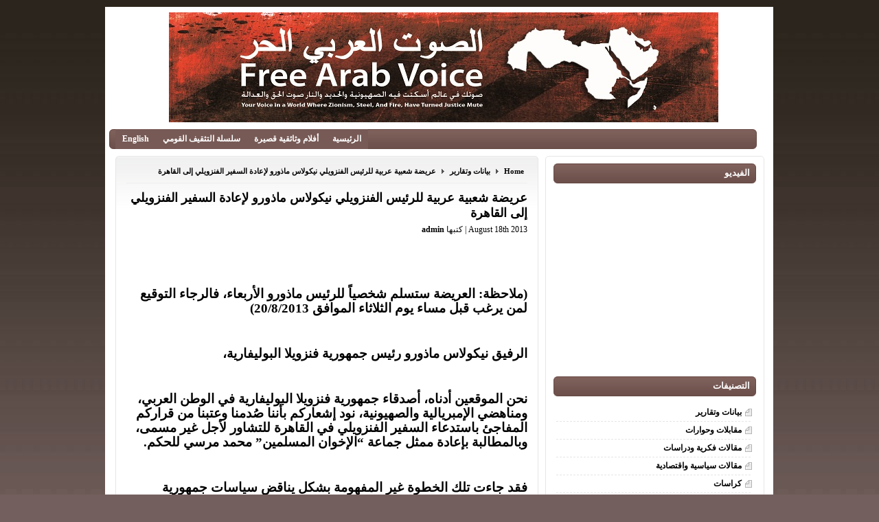

--- FILE ---
content_type: text/html; charset=UTF-8
request_url: https://www.freearabvoice.org/?p=2941
body_size: 9827
content:
<!DOCTYPE html PUBLIC "-//W3C//DTD XHTML 1.0 Transitional//EN" "http://www.w3.org/TR/xhtml1/DTD/xhtml1-transitional.dtd">
<html xmlns="http://www.w3.org/1999/xhtml">
<head>
<meta http-equiv="Content-Type" content="text/html; charset=utf-8" />
<title>
  عريضة شعبية عربية للرئيس الفنزويلي نيكولاس ماذورو لإعادة السفير الفنزويلي إلى القاهرة    - الصوت العربي الحر</title>
<link href="https://www.freearabvoice.org/wp-content/themes/iBizPressDarkMagazine/style.css" rel="stylesheet" type="text/css" />
<script type="text/javascript" src="https://www.freearabvoice.org/wp-content/themes/iBizPressDarkMagazine/lib/jquery-1.2.3.pack.js"></script>
<script type="text/javascript" src="https://www.freearabvoice.org/wp-content/themes/iBizPressDarkMagazine/lib/jquery.jcarousel.pack.js"></script>
<link rel="stylesheet" type="text/css" href="https://www.freearabvoice.org/wp-content/themes/iBizPressDarkMagazine/lib/jquery.jcarousel.css" />
<link rel="stylesheet" type="text/css" href="https://www.freearabvoice.org/wp-content/themes/iBizPressDarkMagazine/skins/tango/skin.css" />
<script type="text/javascript" src="https://www.freearabvoice.org/wp-content/themes/iBizPressDarkMagazine/lib/jcarousel.js"></script>

<link href="https://www.freearabvoice.org/wp-content/themes/iBizPressDarkMagazine/css/dropdown/dropdown.css" media="all" rel="stylesheet" type="text/css" />
<link href="https://www.freearabvoice.org/wp-content/themes/iBizPressDarkMagazine/css/dropdown/themes/default/default.ultimate.css" media="all" rel="stylesheet" type="text/css" />
<!--[if lt IE 7]>
#main_menu {
    
	float: left;
	
}
<script type="text/javascript" src="https://www.freearabvoice.org/wp-content/themes/iBizPressDarkMagazine/js/jquery/jquery.dropdown.js"></script>
<![endif]-->

<link rel="alternate" type="application/rss+xml" title="RSS 2.0" href="https://www.freearabvoice.org/?feed=rss2" />
<link rel="alternate" type="text/xml" title="RSS .92" href="https://www.freearabvoice.org/?feed=rss" />
<link rel="alternate" type="application/atom+xml" title="Atom 0.3" href="https://www.freearabvoice.org/?feed=atom" />
<link rel="pingback" href="https://www.freearabvoice.org/xmlrpc.php" />
<meta name="generator" content="WordPress 4.9.8" />
	<link rel='archives' title='January 2026' href='https://www.freearabvoice.org/?m=202601' />
	<link rel='archives' title='December 2025' href='https://www.freearabvoice.org/?m=202512' />
	<link rel='archives' title='November 2025' href='https://www.freearabvoice.org/?m=202511' />
	<link rel='archives' title='October 2025' href='https://www.freearabvoice.org/?m=202510' />
	<link rel='archives' title='August 2025' href='https://www.freearabvoice.org/?m=202508' />
	<link rel='archives' title='July 2025' href='https://www.freearabvoice.org/?m=202507' />
	<link rel='archives' title='June 2025' href='https://www.freearabvoice.org/?m=202506' />
	<link rel='archives' title='May 2025' href='https://www.freearabvoice.org/?m=202505' />
	<link rel='archives' title='April 2025' href='https://www.freearabvoice.org/?m=202504' />
	<link rel='archives' title='March 2025' href='https://www.freearabvoice.org/?m=202503' />
	<link rel='archives' title='January 2025' href='https://www.freearabvoice.org/?m=202501' />
	<link rel='archives' title='December 2024' href='https://www.freearabvoice.org/?m=202412' />
	<link rel='archives' title='November 2024' href='https://www.freearabvoice.org/?m=202411' />
	<link rel='archives' title='October 2024' href='https://www.freearabvoice.org/?m=202410' />
	<link rel='archives' title='September 2024' href='https://www.freearabvoice.org/?m=202409' />
	<link rel='archives' title='August 2024' href='https://www.freearabvoice.org/?m=202408' />
	<link rel='archives' title='July 2024' href='https://www.freearabvoice.org/?m=202407' />
	<link rel='archives' title='June 2024' href='https://www.freearabvoice.org/?m=202406' />
	<link rel='archives' title='May 2024' href='https://www.freearabvoice.org/?m=202405' />
	<link rel='archives' title='April 2024' href='https://www.freearabvoice.org/?m=202404' />
	<link rel='archives' title='March 2024' href='https://www.freearabvoice.org/?m=202403' />
	<link rel='archives' title='February 2024' href='https://www.freearabvoice.org/?m=202402' />
	<link rel='archives' title='January 2024' href='https://www.freearabvoice.org/?m=202401' />
	<link rel='archives' title='December 2023' href='https://www.freearabvoice.org/?m=202312' />
	<link rel='archives' title='November 2023' href='https://www.freearabvoice.org/?m=202311' />
	<link rel='archives' title='October 2023' href='https://www.freearabvoice.org/?m=202310' />
	<link rel='archives' title='September 2023' href='https://www.freearabvoice.org/?m=202309' />
	<link rel='archives' title='August 2023' href='https://www.freearabvoice.org/?m=202308' />
	<link rel='archives' title='July 2023' href='https://www.freearabvoice.org/?m=202307' />
	<link rel='archives' title='June 2023' href='https://www.freearabvoice.org/?m=202306' />
	<link rel='archives' title='May 2023' href='https://www.freearabvoice.org/?m=202305' />
	<link rel='archives' title='April 2023' href='https://www.freearabvoice.org/?m=202304' />
	<link rel='archives' title='March 2023' href='https://www.freearabvoice.org/?m=202303' />
	<link rel='archives' title='February 2023' href='https://www.freearabvoice.org/?m=202302' />
	<link rel='archives' title='January 2023' href='https://www.freearabvoice.org/?m=202301' />
	<link rel='archives' title='December 2022' href='https://www.freearabvoice.org/?m=202212' />
	<link rel='archives' title='November 2022' href='https://www.freearabvoice.org/?m=202211' />
	<link rel='archives' title='October 2022' href='https://www.freearabvoice.org/?m=202210' />
	<link rel='archives' title='September 2022' href='https://www.freearabvoice.org/?m=202209' />
	<link rel='archives' title='August 2022' href='https://www.freearabvoice.org/?m=202208' />
	<link rel='archives' title='July 2022' href='https://www.freearabvoice.org/?m=202207' />
	<link rel='archives' title='May 2022' href='https://www.freearabvoice.org/?m=202205' />
	<link rel='archives' title='March 2022' href='https://www.freearabvoice.org/?m=202203' />
	<link rel='archives' title='January 2022' href='https://www.freearabvoice.org/?m=202201' />
	<link rel='archives' title='October 2021' href='https://www.freearabvoice.org/?m=202110' />
	<link rel='archives' title='September 2021' href='https://www.freearabvoice.org/?m=202109' />
	<link rel='archives' title='August 2021' href='https://www.freearabvoice.org/?m=202108' />
	<link rel='archives' title='July 2021' href='https://www.freearabvoice.org/?m=202107' />
	<link rel='archives' title='June 2021' href='https://www.freearabvoice.org/?m=202106' />
	<link rel='archives' title='May 2021' href='https://www.freearabvoice.org/?m=202105' />
	<link rel='archives' title='April 2021' href='https://www.freearabvoice.org/?m=202104' />
	<link rel='archives' title='March 2021' href='https://www.freearabvoice.org/?m=202103' />
	<link rel='archives' title='February 2021' href='https://www.freearabvoice.org/?m=202102' />
	<link rel='archives' title='January 2021' href='https://www.freearabvoice.org/?m=202101' />
	<link rel='archives' title='December 2020' href='https://www.freearabvoice.org/?m=202012' />
	<link rel='archives' title='November 2020' href='https://www.freearabvoice.org/?m=202011' />
	<link rel='archives' title='October 2020' href='https://www.freearabvoice.org/?m=202010' />
	<link rel='archives' title='September 2020' href='https://www.freearabvoice.org/?m=202009' />
	<link rel='archives' title='August 2020' href='https://www.freearabvoice.org/?m=202008' />
	<link rel='archives' title='July 2020' href='https://www.freearabvoice.org/?m=202007' />
	<link rel='archives' title='June 2020' href='https://www.freearabvoice.org/?m=202006' />
	<link rel='archives' title='May 2020' href='https://www.freearabvoice.org/?m=202005' />
	<link rel='archives' title='April 2020' href='https://www.freearabvoice.org/?m=202004' />
	<link rel='archives' title='March 2020' href='https://www.freearabvoice.org/?m=202003' />
	<link rel='archives' title='February 2020' href='https://www.freearabvoice.org/?m=202002' />
	<link rel='archives' title='January 2020' href='https://www.freearabvoice.org/?m=202001' />
	<link rel='archives' title='November 2019' href='https://www.freearabvoice.org/?m=201911' />
	<link rel='archives' title='October 2019' href='https://www.freearabvoice.org/?m=201910' />
	<link rel='archives' title='September 2019' href='https://www.freearabvoice.org/?m=201909' />
	<link rel='archives' title='August 2019' href='https://www.freearabvoice.org/?m=201908' />
	<link rel='archives' title='July 2019' href='https://www.freearabvoice.org/?m=201907' />
	<link rel='archives' title='June 2019' href='https://www.freearabvoice.org/?m=201906' />
	<link rel='archives' title='May 2019' href='https://www.freearabvoice.org/?m=201905' />
	<link rel='archives' title='April 2019' href='https://www.freearabvoice.org/?m=201904' />
	<link rel='archives' title='March 2019' href='https://www.freearabvoice.org/?m=201903' />
	<link rel='archives' title='February 2019' href='https://www.freearabvoice.org/?m=201902' />
	<link rel='archives' title='January 2019' href='https://www.freearabvoice.org/?m=201901' />
	<link rel='archives' title='December 2018' href='https://www.freearabvoice.org/?m=201812' />
	<link rel='archives' title='November 2018' href='https://www.freearabvoice.org/?m=201811' />
	<link rel='archives' title='October 2018' href='https://www.freearabvoice.org/?m=201810' />
	<link rel='archives' title='September 2018' href='https://www.freearabvoice.org/?m=201809' />
	<link rel='archives' title='August 2018' href='https://www.freearabvoice.org/?m=201808' />
	<link rel='archives' title='July 2018' href='https://www.freearabvoice.org/?m=201807' />
	<link rel='archives' title='June 2018' href='https://www.freearabvoice.org/?m=201806' />
	<link rel='archives' title='May 2018' href='https://www.freearabvoice.org/?m=201805' />
	<link rel='archives' title='April 2018' href='https://www.freearabvoice.org/?m=201804' />
	<link rel='archives' title='March 2018' href='https://www.freearabvoice.org/?m=201803' />
	<link rel='archives' title='February 2018' href='https://www.freearabvoice.org/?m=201802' />
	<link rel='archives' title='January 2018' href='https://www.freearabvoice.org/?m=201801' />
	<link rel='archives' title='December 2017' href='https://www.freearabvoice.org/?m=201712' />
	<link rel='archives' title='November 2017' href='https://www.freearabvoice.org/?m=201711' />
	<link rel='archives' title='October 2017' href='https://www.freearabvoice.org/?m=201710' />
	<link rel='archives' title='September 2017' href='https://www.freearabvoice.org/?m=201709' />
	<link rel='archives' title='August 2017' href='https://www.freearabvoice.org/?m=201708' />
	<link rel='archives' title='July 2017' href='https://www.freearabvoice.org/?m=201707' />
	<link rel='archives' title='June 2017' href='https://www.freearabvoice.org/?m=201706' />
	<link rel='archives' title='May 2017' href='https://www.freearabvoice.org/?m=201705' />
	<link rel='archives' title='April 2017' href='https://www.freearabvoice.org/?m=201704' />
	<link rel='archives' title='March 2017' href='https://www.freearabvoice.org/?m=201703' />
	<link rel='archives' title='February 2017' href='https://www.freearabvoice.org/?m=201702' />
	<link rel='archives' title='January 2017' href='https://www.freearabvoice.org/?m=201701' />
	<link rel='archives' title='December 2016' href='https://www.freearabvoice.org/?m=201612' />
	<link rel='archives' title='November 2016' href='https://www.freearabvoice.org/?m=201611' />
	<link rel='archives' title='October 2016' href='https://www.freearabvoice.org/?m=201610' />
	<link rel='archives' title='September 2016' href='https://www.freearabvoice.org/?m=201609' />
	<link rel='archives' title='August 2016' href='https://www.freearabvoice.org/?m=201608' />
	<link rel='archives' title='July 2016' href='https://www.freearabvoice.org/?m=201607' />
	<link rel='archives' title='June 2016' href='https://www.freearabvoice.org/?m=201606' />
	<link rel='archives' title='May 2016' href='https://www.freearabvoice.org/?m=201605' />
	<link rel='archives' title='April 2016' href='https://www.freearabvoice.org/?m=201604' />
	<link rel='archives' title='March 2016' href='https://www.freearabvoice.org/?m=201603' />
	<link rel='archives' title='February 2016' href='https://www.freearabvoice.org/?m=201602' />
	<link rel='archives' title='January 2016' href='https://www.freearabvoice.org/?m=201601' />
	<link rel='archives' title='December 2015' href='https://www.freearabvoice.org/?m=201512' />
	<link rel='archives' title='November 2015' href='https://www.freearabvoice.org/?m=201511' />
	<link rel='archives' title='October 2015' href='https://www.freearabvoice.org/?m=201510' />
	<link rel='archives' title='September 2015' href='https://www.freearabvoice.org/?m=201509' />
	<link rel='archives' title='August 2015' href='https://www.freearabvoice.org/?m=201508' />
	<link rel='archives' title='July 2015' href='https://www.freearabvoice.org/?m=201507' />
	<link rel='archives' title='June 2015' href='https://www.freearabvoice.org/?m=201506' />
	<link rel='archives' title='May 2015' href='https://www.freearabvoice.org/?m=201505' />
	<link rel='archives' title='April 2015' href='https://www.freearabvoice.org/?m=201504' />
	<link rel='archives' title='March 2015' href='https://www.freearabvoice.org/?m=201503' />
	<link rel='archives' title='February 2015' href='https://www.freearabvoice.org/?m=201502' />
	<link rel='archives' title='January 2015' href='https://www.freearabvoice.org/?m=201501' />
	<link rel='archives' title='December 2014' href='https://www.freearabvoice.org/?m=201412' />
	<link rel='archives' title='November 2014' href='https://www.freearabvoice.org/?m=201411' />
	<link rel='archives' title='October 2014' href='https://www.freearabvoice.org/?m=201410' />
	<link rel='archives' title='September 2014' href='https://www.freearabvoice.org/?m=201409' />
	<link rel='archives' title='August 2014' href='https://www.freearabvoice.org/?m=201408' />
	<link rel='archives' title='July 2014' href='https://www.freearabvoice.org/?m=201407' />
	<link rel='archives' title='June 2014' href='https://www.freearabvoice.org/?m=201406' />
	<link rel='archives' title='May 2014' href='https://www.freearabvoice.org/?m=201405' />
	<link rel='archives' title='April 2014' href='https://www.freearabvoice.org/?m=201404' />
	<link rel='archives' title='March 2014' href='https://www.freearabvoice.org/?m=201403' />
	<link rel='archives' title='February 2014' href='https://www.freearabvoice.org/?m=201402' />
	<link rel='archives' title='January 2014' href='https://www.freearabvoice.org/?m=201401' />
	<link rel='archives' title='December 2013' href='https://www.freearabvoice.org/?m=201312' />
	<link rel='archives' title='November 2013' href='https://www.freearabvoice.org/?m=201311' />
	<link rel='archives' title='October 2013' href='https://www.freearabvoice.org/?m=201310' />
	<link rel='archives' title='September 2013' href='https://www.freearabvoice.org/?m=201309' />
	<link rel='archives' title='August 2013' href='https://www.freearabvoice.org/?m=201308' />
	<link rel='archives' title='July 2013' href='https://www.freearabvoice.org/?m=201307' />
	<link rel='archives' title='June 2013' href='https://www.freearabvoice.org/?m=201306' />
	<link rel='archives' title='May 2013' href='https://www.freearabvoice.org/?m=201305' />
	<link rel='archives' title='April 2013' href='https://www.freearabvoice.org/?m=201304' />
	<link rel='archives' title='March 2013' href='https://www.freearabvoice.org/?m=201303' />
	<link rel='archives' title='February 2013' href='https://www.freearabvoice.org/?m=201302' />
	<link rel='archives' title='January 2013' href='https://www.freearabvoice.org/?m=201301' />
	<link rel='archives' title='December 2012' href='https://www.freearabvoice.org/?m=201212' />
	<link rel='archives' title='November 2012' href='https://www.freearabvoice.org/?m=201211' />
	<link rel='archives' title='October 2012' href='https://www.freearabvoice.org/?m=201210' />
	<link rel='archives' title='September 2012' href='https://www.freearabvoice.org/?m=201209' />
	<link rel='archives' title='August 2012' href='https://www.freearabvoice.org/?m=201208' />
	<link rel='archives' title='July 2012' href='https://www.freearabvoice.org/?m=201207' />
	<link rel='archives' title='June 2012' href='https://www.freearabvoice.org/?m=201206' />
	<link rel='archives' title='May 2012' href='https://www.freearabvoice.org/?m=201205' />
	<link rel='archives' title='April 2012' href='https://www.freearabvoice.org/?m=201204' />
	<link rel='archives' title='March 2012' href='https://www.freearabvoice.org/?m=201203' />
	<link rel='archives' title='February 2012' href='https://www.freearabvoice.org/?m=201202' />
	<link rel='archives' title='January 2012' href='https://www.freearabvoice.org/?m=201201' />
	<link rel='archives' title='December 2011' href='https://www.freearabvoice.org/?m=201112' />
	<link rel='archives' title='November 2011' href='https://www.freearabvoice.org/?m=201111' />
	<link rel='archives' title='October 2011' href='https://www.freearabvoice.org/?m=201110' />
	<link rel='archives' title='September 2011' href='https://www.freearabvoice.org/?m=201109' />
	<link rel='archives' title='August 2011' href='https://www.freearabvoice.org/?m=201108' />
	<link rel='archives' title='July 2011' href='https://www.freearabvoice.org/?m=201107' />
	<link rel='archives' title='June 2011' href='https://www.freearabvoice.org/?m=201106' />
	<link rel='archives' title='May 2011' href='https://www.freearabvoice.org/?m=201105' />
	<link rel='archives' title='April 2011' href='https://www.freearabvoice.org/?m=201104' />
	<link rel='archives' title='March 2011' href='https://www.freearabvoice.org/?m=201103' />
	<link rel='archives' title='February 2011' href='https://www.freearabvoice.org/?m=201102' />
	<link rel='archives' title='January 2011' href='https://www.freearabvoice.org/?m=201101' />
	<link rel='archives' title='December 2010' href='https://www.freearabvoice.org/?m=201012' />
	<link rel='archives' title='November 2010' href='https://www.freearabvoice.org/?m=201011' />
	<link rel='archives' title='October 2010' href='https://www.freearabvoice.org/?m=201010' />
	<link rel='archives' title='September 2010' href='https://www.freearabvoice.org/?m=201009' />
	<link rel='archives' title='August 2010' href='https://www.freearabvoice.org/?m=201008' />
	<link rel='archives' title='July 2010' href='https://www.freearabvoice.org/?m=201007' />
	<link rel='archives' title='June 2010' href='https://www.freearabvoice.org/?m=201006' />
	<link rel='archives' title='May 2010' href='https://www.freearabvoice.org/?m=201005' />
	<link rel='archives' title='April 2010' href='https://www.freearabvoice.org/?m=201004' />
	<link rel='archives' title='March 2010' href='https://www.freearabvoice.org/?m=201003' />
	<link rel='archives' title='January 2010' href='https://www.freearabvoice.org/?m=201001' />
<link rel='dns-prefetch' href='//s.w.org' />
<link rel="alternate" type="application/rss+xml" title="الصوت العربي الحر &raquo; عريضة شعبية عربية للرئيس الفنزويلي نيكولاس ماذورو لإعادة السفير الفنزويلي إلى القاهرة Comments Feed" href="https://www.freearabvoice.org/?feed=rss2&#038;p=2941" />
		<script type="text/javascript">
			window._wpemojiSettings = {"baseUrl":"https:\/\/s.w.org\/images\/core\/emoji\/11\/72x72\/","ext":".png","svgUrl":"https:\/\/s.w.org\/images\/core\/emoji\/11\/svg\/","svgExt":".svg","source":{"concatemoji":"https:\/\/www.freearabvoice.org\/wp-includes\/js\/wp-emoji-release.min.js?ver=4.9.8"}};
			!function(a,b,c){function d(a,b){var c=String.fromCharCode;l.clearRect(0,0,k.width,k.height),l.fillText(c.apply(this,a),0,0);var d=k.toDataURL();l.clearRect(0,0,k.width,k.height),l.fillText(c.apply(this,b),0,0);var e=k.toDataURL();return d===e}function e(a){var b;if(!l||!l.fillText)return!1;switch(l.textBaseline="top",l.font="600 32px Arial",a){case"flag":return!(b=d([55356,56826,55356,56819],[55356,56826,8203,55356,56819]))&&(b=d([55356,57332,56128,56423,56128,56418,56128,56421,56128,56430,56128,56423,56128,56447],[55356,57332,8203,56128,56423,8203,56128,56418,8203,56128,56421,8203,56128,56430,8203,56128,56423,8203,56128,56447]),!b);case"emoji":return b=d([55358,56760,9792,65039],[55358,56760,8203,9792,65039]),!b}return!1}function f(a){var c=b.createElement("script");c.src=a,c.defer=c.type="text/javascript",b.getElementsByTagName("head")[0].appendChild(c)}var g,h,i,j,k=b.createElement("canvas"),l=k.getContext&&k.getContext("2d");for(j=Array("flag","emoji"),c.supports={everything:!0,everythingExceptFlag:!0},i=0;i<j.length;i++)c.supports[j[i]]=e(j[i]),c.supports.everything=c.supports.everything&&c.supports[j[i]],"flag"!==j[i]&&(c.supports.everythingExceptFlag=c.supports.everythingExceptFlag&&c.supports[j[i]]);c.supports.everythingExceptFlag=c.supports.everythingExceptFlag&&!c.supports.flag,c.DOMReady=!1,c.readyCallback=function(){c.DOMReady=!0},c.supports.everything||(h=function(){c.readyCallback()},b.addEventListener?(b.addEventListener("DOMContentLoaded",h,!1),a.addEventListener("load",h,!1)):(a.attachEvent("onload",h),b.attachEvent("onreadystatechange",function(){"complete"===b.readyState&&c.readyCallback()})),g=c.source||{},g.concatemoji?f(g.concatemoji):g.wpemoji&&g.twemoji&&(f(g.twemoji),f(g.wpemoji)))}(window,document,window._wpemojiSettings);
		</script>
		<style type="text/css">
img.wp-smiley,
img.emoji {
	display: inline !important;
	border: none !important;
	box-shadow: none !important;
	height: 1em !important;
	width: 1em !important;
	margin: 0 .07em !important;
	vertical-align: -0.1em !important;
	background: none !important;
	padding: 0 !important;
}
</style>
<link rel='https://api.w.org/' href='https://www.freearabvoice.org/index.php?rest_route=/' />
<link rel="EditURI" type="application/rsd+xml" title="RSD" href="https://www.freearabvoice.org/xmlrpc.php?rsd" />
<link rel="wlwmanifest" type="application/wlwmanifest+xml" href="https://www.freearabvoice.org/wp-includes/wlwmanifest.xml" /> 
<link rel='prev' title='افتتاح موقع إنترنتي لتحميل كتب المناضل والمفكر القومي ناجي علوش' href='https://www.freearabvoice.org/?p=2937' />
<link rel='next' title='تقرير عن إحياء الذكرى السنوية الأولى لرحيل ناجي علوش مع صور' href='https://www.freearabvoice.org/?p=2944' />
<meta name="generator" content="WordPress 4.9.8" />
<link rel="canonical" href="https://www.freearabvoice.org/?p=2941" />
<link rel='shortlink' href='https://www.freearabvoice.org/?p=2941' />
<link rel="alternate" type="application/json+oembed" href="https://www.freearabvoice.org/index.php?rest_route=%2Foembed%2F1.0%2Fembed&#038;url=https%3A%2F%2Fwww.freearabvoice.org%2F%3Fp%3D2941" />
<link rel="alternate" type="text/xml+oembed" href="https://www.freearabvoice.org/index.php?rest_route=%2Foembed%2F1.0%2Fembed&#038;url=https%3A%2F%2Fwww.freearabvoice.org%2F%3Fp%3D2941&#038;format=xml" />
</head>
<body>
<div id="wrapper">
  <div id="back_top"></div>
  <div id="wrapper_inside">
    <div id="content">
      <div id="header">
        <div id="logo">
         
        </div>
       
      </div>
      <div id="menu">
        <div id="main_menu">


            <ul id="nav" class="dropdown dropdown-horizontal">
                <li id="page_item"><a href="https://www.freearabvoice.org" title="الرئيسية">الرئيسية</a></li>
                <li class="page_item page-item-53 page_item_has_children"><a href="https://www.freearabvoice.org/?page_id=53">أفلام وثائقية قصيرة</a>
<ul class='children'>
	<li class="page_item page-item-91"><a href="https://www.freearabvoice.org/?page_id=91">تسجيل صوتي لمحاضرة حول &quot;المخرقة&quot; اليهوديّة و علاقتها   بالصراع العربي الصهيوني</a></li>
	<li class="page_item page-item-279"><a href="https://www.freearabvoice.org/?page_id=279">حلقة الاتجاه المعاكس في 23/3/2010 حول سحب المبادرة العربية</a></li>
	<li class="page_item page-item-93"><a href="https://www.freearabvoice.org/?page_id=93">ملصق لائحة القومي العربي بالذكرى الأولى لاستشهاد صدام</a></li>
	<li class="page_item page-item-58"><a href="https://www.freearabvoice.org/?page_id=58">كليب عن الانتحابات الأردنية</a></li>
	<li class="page_item page-item-79"><a href="https://www.freearabvoice.org/?page_id=79">مناظرة الدكتور علوش على قناة الجزيرة حول تقسيم العراق</a></li>
	<li class="page_item page-item-82"><a href="https://www.freearabvoice.org/?page_id=82">الشوبي: أغنية من إنتاج لائحة القومي العربي</a></li>
	<li class="page_item page-item-84"><a href="https://www.freearabvoice.org/?page_id=84">مناظرة د. علوش حول النفوذ الأمريكي في الوطن العربي على الاتجاه المعاكس</a></li>
	<li class="page_item page-item-86"><a href="https://www.freearabvoice.org/?page_id=86">ملحمة غنائية للرئيس صدام حسين</a></li>
	<li class="page_item page-item-88"><a href="https://www.freearabvoice.org/?page_id=88">الملصق الذي أصدرته لائحة القومي العربي للشهيد صدام حسين</a></li>
	<li class="page_item page-item-94"><a href="https://www.freearabvoice.org/?page_id=94">لماذا استهدف العراق؟ /مقابلة مع إذاعة صوت الرافدين</a></li>
	<li class="page_item page-item-90"><a href="https://www.freearabvoice.org/?page_id=90">مشاركة د. إبراهيم علوش على قناة الجزيرة مساء الأربعاء 18/4/2007 حول قرار القمة العربية بتشكيل لجان للاتصال بالكيان الصهيوني</a></li>
	<li class="page_item page-item-92"><a href="https://www.freearabvoice.org/?page_id=92">فيلم قصير عن الرئيس الشهيد صدام حسين</a></li>
</ul>
</li>
<li class="page_item page-item-64 page_item_has_children"><a href="https://www.freearabvoice.org/?page_id=64">سلسلة  التثقيف القومي</a>
<ul class='children'>
	<li class="page_item page-item-104"><a href="https://www.freearabvoice.org/?page_id=104">الجزء الأول:  عوامل القومية / ساطع الحصري</a></li>
	<li class="page_item page-item-108"><a href="https://www.freearabvoice.org/?page_id=108">الجزء الثاني:  الوعي القومي / قسطنطين زريق</a></li>
	<li class="page_item page-item-109"><a href="https://www.freearabvoice.org/?page_id=109">الجزء الثالث: القومية الباعث الأول للوحدة</a></li>
	<li class="page_item page-item-110"><a href="https://www.freearabvoice.org/?page_id=110">الجزء الرابع: الأمازيغ عرب عاربة/ عثمان السعدي</a></li>
	<li class="page_item page-item-111"><a href="https://www.freearabvoice.org/?page_id=111">الجزء الخامس: عروبة بلاد الشام والعراق ومسيحيو الشرق/د. فؤاد المرعي ود. أدمون رباط</a></li>
	<li class="page_item page-item-107"><a href="https://www.freearabvoice.org/?page_id=107">الجزء السادس: عروبة مصر القديمة/ د. عكاشة الدالي</a></li>
	<li class="page_item page-item-112"><a href="https://www.freearabvoice.org/?page_id=112">الجزء السابع: محمد عزة دروزة يوثق عروبة وادي النيل والعراق وبلاد الشام منذ أقدم العصور</a></li>
	<li class="page_item page-item-113"><a href="https://www.freearabvoice.org/?page_id=113">الجزء الثامن: المفهوم التاريخي لتسمية العرب وموطنهم/ د. أحمد داوود</a></li>
	<li class="page_item page-item-260"><a href="https://www.freearabvoice.org/?page_id=260">الجزء التاسع: مفاهيم أساسية في القومية والقومية العربية، والعلاقة العربية-التركية في ظل العثمانيين/ عصمت سيف الدولة</a></li>
	<li class="page_item page-item-606"><a href="https://www.freearabvoice.org/?page_id=606">الجزء العاشر: معنى القومية العربية/ د. محمد عمارة</a></li>
	<li class="page_item page-item-561"><a href="https://www.freearabvoice.org/?page_id=561">حول الوحدة الحضارية واللغوية لبلاد العرب منذ التاريخ القديم</a></li>
	<li class="page_item page-item-644"><a href="https://www.freearabvoice.org/?page_id=644">الجزء الحادي عشر: عروبة السودان ثقافياً/ الخضر هارون</a></li>
</ul>
</li>
<li class="page_item page-item-204"><a href="https://www.freearabvoice.org/?page_id=204">English</a></li>
            </ul>

        </div>
      </div>
      <div id="post_area">
	    <!-- post start -->

 


    <div class="post_box" id="post-2941">
      <div class="breadcrumb">
        <a href="https://www.freearabvoice.org" title="Home">Home</a> 
        <img src="https://www.freearabvoice.org/wp-content/themes/iBizPressDarkMagazine/images/arrow.png" alt=""  /> 
        <a href="https://www.freearabvoice.org/?cat=5" rel="category">بيانات وتقارير</a> 
        <img src="https://www.freearabvoice.org/wp-content/themes/iBizPressDarkMagazine/images/arrow.png" alt=""  /> 
        <a href="https://www.freearabvoice.org/?p=2941" title="عريضة شعبية عربية للرئيس الفنزويلي نيكولاس ماذورو لإعادة السفير الفنزويلي إلى القاهرة">عريضة شعبية عربية للرئيس الفنزويلي نيكولاس ماذورو لإعادة السفير الفنزويلي إلى القاهرة</a>
      </div>
      <div class="post_title">
        <h1><a href="https://www.freearabvoice.org/?p=2941" rel="bookmark" title="عريضة شعبية عربية للرئيس الفنزويلي نيكولاس ماذورو لإعادة السفير الفنزويلي إلى القاهرة">عريضة شعبية عربية للرئيس الفنزويلي نيكولاس ماذورو لإعادة السفير الفنزويلي إلى القاهرة</a></h1>
      </div>
      <div class="post_details">August 18th 2013 | كتبها <a href="https://www.freearabvoice.org/?author=1" title="Posts by admin" rel="author">admin</a> </div>
      <div class="post_content">
      	<p>&nbsp;</p>
<p>&nbsp;</p>
<p class="MsoNormal" style="text-align: right; direction: rtl; unicode-bidi: embed;" dir="RTL"><strong><span style="font-size: 14.0pt; line-height: 115%; font-family: 'Times New Roman','serif'; mso-bidi-language: AR-JO;" lang="AR-JO">(ملاحظة: العريضة ستسلم شخصياً للرئيس ماذورو الأربعاء، فالرجاء التوقيع لمن يرغب قبل مساء يوم الثلاثاء الموافق 20/8/2013)</span></strong></p>
<p class="MsoNormal" style="text-align: right; direction: rtl; unicode-bidi: embed;" dir="RTL"><strong><span style="font-size: 14.0pt; line-height: 115%; font-family: 'Times New Roman','serif'; mso-bidi-language: AR-JO;" lang="AR-JO"> </span></strong></p>
<p class="MsoNormal" style="text-align: right; direction: rtl; unicode-bidi: embed;" dir="RTL"><strong><span style="font-size: 14.0pt; line-height: 115%; font-family: 'Times New Roman','serif'; mso-bidi-language: AR-JO;" lang="AR-JO">الرفيق نيكولاس ماذورو رئيس جمهورية فنزويلا البوليفارية،</span></strong></p>
<p class="MsoNormal" style="text-align: right; direction: rtl; unicode-bidi: embed;" dir="RTL"><strong><span style="font-size: 14.0pt; line-height: 115%; font-family: 'Times New Roman','serif'; mso-bidi-language: AR-JO;" lang="AR-JO"> </span></strong></p>
<p class="MsoNormal" style="text-align: right; direction: rtl; unicode-bidi: embed;" dir="RTL"><strong><span style="font-size: 14.0pt; line-height: 115%; font-family: 'Times New Roman','serif'; mso-bidi-language: AR-JO;" lang="AR-JO">نحن الموقعين أدناه، أصدقاء جمهورية فنزويلا البوليفارية في الوطن العربي، ومناهضي الإمبريالية والصهيونية، نود إشعاركم بأننا صُدمنا وعتبنا من قراركم المفاجئ باستدعاء السفير الفنزويلي في القاهرة للتشاور لأجل غير مسمى، وبالمطالبة بإعادة ممثل جماعة &#8220;الإخوان المسلمين&#8221; محمد مرسي للحكم.<span style="mso-spacerun: yes;">  </span></span></strong></p>
<p class="MsoNormal" style="text-align: right; direction: rtl; unicode-bidi: embed;" dir="RTL"><strong><span style="font-size: 14.0pt; line-height: 115%; font-family: 'Times New Roman','serif'; mso-bidi-language: AR-JO;" lang="AR-JO"> </span></strong></p>
<p class="MsoNormal" style="text-align: right; direction: rtl; unicode-bidi: embed;" dir="RTL"><strong><span style="font-size: 14.0pt; line-height: 115%; font-family: 'Times New Roman','serif'; mso-bidi-language: AR-JO;" lang="AR-JO">فقد جاءت تلك الخطوة غير المفهومة بشكل يناقض سياسات جمهورية فنزويلا البوليفارية في الوطن العربي عامة، وفي ليبيا وسورية وفلسطين خاصة.<span style="mso-spacerun: yes;">  </span>فالإمبريالية الأمريكية هي المدافع النشط عن جماعة الإخوان المسلمين في مصر اليوم، وبالتالي من غير المنطقي لأي بوليفاري أو مناهض للإمبريالية أن يصطف إلى جانب الإمبريالية الأمريكية في معركة من هذا النوع.<span style="mso-spacerun: yes;">  </span>ونشير هنا أن صفقة طائرات أف-16 لمصر قد تم تعليقها منذ الإطاحة بمرسي في 3/7/2013، وقرضاً من صندوق النقد الدولي كان حكم مرسي قد تعاقد عليه.<span style="mso-spacerun: yes;">  </span>كذلك تم تعليق المناورات العسكرية بين الجيشين الأمريكي والمصري من قبل الرئيس أوباما بعد فض اعتصامي رابعة العدوية والنهضة، وكان عدد من السياسيين الأمريكيين البارزين، منهم جون ماكين أحد صقور المحافظين الجدد، قد هددوا بتعليق المساعدات الأمريكية لمصر رداً على الإطاحة بمرسي.<span style="mso-spacerun: yes;">  </span>وقامت دولٌ إمبريالية أوروبية باستدعاء السفراء المصريين والاحتجاج لديهم بسبب فض اعتصامي رابعة العدوية والنهضة، وبعض تلك الدول، مثل الدنمارك، قام بتعليق بعض المشاريع المشتركة مع مصر. </span></strong></p>
<p class="MsoNormal" style="text-align: right; direction: rtl; unicode-bidi: embed;" dir="RTL"><strong><span style="font-size: 14.0pt; line-height: 115%; font-family: 'Times New Roman','serif'; mso-bidi-language: AR-JO;" lang="AR-JO"> </span></strong></p>
<p class="MsoNormal" style="text-align: right; direction: rtl; unicode-bidi: embed;" dir="RTL"><strong><span style="font-size: 14.0pt; line-height: 115%; font-family: 'Times New Roman','serif'; mso-bidi-language: AR-JO;" lang="AR-JO">وفي الآن عينه، تقوم حركة الإخوان المسلمين في مصر بشن حملة حرق ودمار لمؤسسات الدولة المدنية وللكنائس والأديرة وباطلاق النار في الشوارع (الفيديوهات موجودة إذا رغبت بمشاهدتها)&#8230; ويهاجم بعض حلفائهم السلفيون مواقع الجيش المصري في سيناء خاصة وفي مصر عامة، كجزء من حملة استهداف الجيش المصري، أسوة باستهداف الجيش السوري. <span style="mso-spacerun: yes;">  </span>بالرغم من ذلك، يتظاهر الغرب بأن احتجاجاتهم هي احتجاجات &#8220;سلمية&#8221;، ويدعمهم في مصر، كما دعمهم في ليبيا وسورية.</span></strong></p>
<p class="MsoNormal" style="text-align: right; direction: rtl; unicode-bidi: embed;" dir="RTL"><strong><span style="font-size: 14.0pt; line-height: 115%; font-family: 'Times New Roman','serif'; mso-bidi-language: AR-JO;" lang="AR-JO"> </span></strong></p>
<p class="MsoNormal" style="text-align: right; direction: rtl; unicode-bidi: embed;" dir="RTL"><strong><span style="font-size: 14.0pt; line-height: 115%; font-family: 'Times New Roman','serif'; mso-bidi-language: AR-JO;" lang="AR-JO">النقطة الأساسية هنا هي أن الحكم الجديد يحقق تقدما ملموساً في مساره التصادمي مع الإمبريالية، وهو المسار الذي يجب أن نشجعه، بغض النظر عن الخلفيات السابقة والعواقب، تماماً كما شجع كاسترو في كوبا وأورتيغا في نيكاراغوا تصادم إيمانويل نورييغا مع الإمبريالية الأمريكية في باناما، بالرغم من تاريخ الأخير.<span style="mso-spacerun: yes;">  </span></span></strong></p>
<p class="MsoNormal" style="text-align: right; direction: rtl; unicode-bidi: embed;" dir="RTL"><strong><span style="font-size: 14.0pt; line-height: 115%; font-family: 'Times New Roman','serif'; mso-bidi-language: AR-JO;" lang="AR-JO"> </span></strong></p>
<p class="MsoNormal" style="text-align: right; direction: rtl; unicode-bidi: embed;" dir="RTL"><strong><span style="font-size: 14.0pt; line-height: 115%; font-family: 'Times New Roman','serif'; mso-bidi-language: AR-JO;" lang="AR-JO">باختصار، من غير المفهوم على الإطلاق أن تقف فنزويلا مع الإمبريالية الأمريكية في معركة من هذا النوع، إن لم ترغب أن تبقى على الحياد على الأقل حتى تتضح الصورة أكثر، خاصة بأن سجل جماعة الإخوان المسلمين في الوطن العربي، خلال الأعوام الثلاثة الأخيرة بالأخص، قد أصبح سجلاً مثبتاً في خدمة حلف الناتو في مجال دعم التدخل الخارجي والتدويل وإثارة الفتن الداخلية والحروب الأهلية.</span></strong></p>
<p class="MsoNormal" style="text-align: right; direction: rtl; unicode-bidi: embed;" dir="RTL"><strong><span style="font-size: 14.0pt; line-height: 115%; font-family: 'Times New Roman','serif'; mso-bidi-language: AR-JO;" lang="AR-JO"> </span></strong></p>
<p class="MsoNormal" style="text-align: right; direction: rtl; unicode-bidi: embed;" dir="RTL"><strong><span style="font-size: 14.0pt; line-height: 115%; font-family: 'Times New Roman','serif'; mso-bidi-language: AR-JO;" lang="AR-JO">لهذا كله نقول لك يا رفيق ماذورو بأن رفاقك واصدقاءك العرب قد شعروا وكأنك صفعتهم في وجوههم، وانك اتخذت خطوة سابقة لآوانها كثيراً، ولذلك، فإننا باسم قضيتنا المشتركة في مناهضة الإمبريالية والصهيونية، وحق شعوب العالم الثالث بتحقيق الوحدة والتحرر والتنمية المستقلة، نناشدك أن تعيد النظر بخطوة استدعاء السفير الفنزويلي من مصر، وبالمطالبة بإعادة محمد مرسي ممثل القوى الرجعية المتحالفة مع الإمبريالية، إلى السلطة في مصر.</span></strong></p>
<p class="MsoNormal" style="text-align: right; direction: rtl; unicode-bidi: embed;" dir="RTL"><strong><span style="font-size: 14.0pt; line-height: 115%; font-family: 'Times New Roman','serif'; mso-bidi-language: AR-JO;" lang="AR-JO"> </span></strong></p>
<p class="MsoNormal" style="text-align: right; direction: rtl; unicode-bidi: embed;" dir="RTL"><strong><span style="font-size: 14.0pt; line-height: 115%; font-family: 'Times New Roman','serif'; mso-bidi-language: AR-JO;" lang="AR-JO">الإسم:<span style="mso-spacerun: yes;">           </span><span style="mso-spacerun: yes;">                             </span><span style="mso-spacerun: yes;"> </span>البلد:<span style="mso-spacerun: yes;">     </span><span style="mso-spacerun: yes;">              </span><span style="mso-spacerun: yes;">            </span><span style="mso-spacerun: yes;">   </span><span style="mso-spacerun: yes;"> </span>رقم الهاتف أو الإيميل:</span></strong></p>
<p class="MsoNormal" style="text-align: right; direction: rtl; unicode-bidi: embed;" dir="RTL"><strong><span style="font-size: 12.0pt; line-height: 115%; font-family: 'Times New Roman','serif'; mso-bidi-language: AR-JO;" lang="AR-JO">د. إبراهيم علوش<span style="mso-spacerun: yes;">                  </span><span style="mso-spacerun: yes;">    </span><span style="mso-spacerun: yes;">   </span><span style="mso-spacerun: yes;"> </span><span style="mso-spacerun: yes;"> </span>الوطن العربي<span style="mso-spacerun: yes;">                                                 </span></span></strong><strong><span style="font-size: 12.0pt; line-height: 115%; font-family: 'Times New Roman','serif'; mso-bidi-language: AR-JO;" lang="AR-JO" dir="LTR"><span style="mso-spacerun: yes;"> </span></span></strong><strong><span style="font-size: 12.0pt; line-height: 115%; font-family: 'Times New Roman','serif'; mso-ansi-language: EN-US; mso-bidi-language: AR-JO;" dir="LTR"><a href="mailto:alloush20@gmail.com">alloush20@gmail.com</a></span></strong></p>
<p class="MsoNormal" style="text-align: right; direction: rtl; unicode-bidi: embed;" dir="RTL"><strong><span style="font-size: 14.0pt; line-height: 115%; font-family: 'Times New Roman','serif'; mso-ansi-language: EN-US; mso-bidi-language: AR-JO;" lang="AR-JO"> </span></strong></p>
<p class="MsoNormal" style="text-align: right; direction: rtl; unicode-bidi: embed;" dir="RTL"><strong><span style="font-size: 14.0pt; line-height: 115%; font-family: 'Times New Roman','serif'; mso-ansi-language: EN-US; mso-bidi-language: AR-JO;" lang="AR-JO"> </span></strong></p>
<p class="MsoNormal" style="text-align: right; direction: rtl; unicode-bidi: embed;" dir="RTL"><strong><span style="font-size: 14.0pt; line-height: 115%; font-family: 'Times New Roman','serif'; mso-ansi-language: EN-US; mso-bidi-language: AR-JO;" lang="AR-JO">للمشاركة في الإيفنت على الفيسبوك:</span></strong></p>
<p class="MsoNormal" style="text-align: right; direction: rtl; unicode-bidi: embed;" dir="RTL"><strong><span style="font-size: 14.0pt; line-height: 115%; font-family: 'Times New Roman','serif'; mso-ansi-language: EN-US; mso-bidi-language: AR-JO;" lang="AR-JO"> </span></strong></p>
<p class="MsoNormal" style="text-align: right; direction: rtl; unicode-bidi: embed;" dir="RTL"><span lang="ES-VE"><a href="https://www.facebook.com/events/1403377573213606/?context=create"><span dir="LTR">https://www.facebook.com/events/1403377573213606/?context=create#</span></a></span></p>
<p class="MsoNormal" style="text-align: right; direction: rtl; unicode-bidi: embed;" dir="RTL"><strong><span style="font-size: 14.0pt; line-height: 115%; font-family: 'Times New Roman','serif'; mso-ansi-language: EN-US; mso-bidi-language: AR-JO;" dir="LTR"> </span></strong></p>
<p>&nbsp;</p>
      </div>
      <div class="post_footer">
        <div class="post_footer_left">
        	لا تعليقات             | <a href="https://www.freearabvoice.org/?p=2941">رابط</a> |  اشترك <a href="https://www.freearabvoice.org/?feed=rss2">الموضوعات</a>  او <a href="https://www.freearabvoice.org/?feed=comments-rss2">التعليقات</a>
        </div>
        <div class="post_footer_right">
        	<!-- AddThis Button BEGIN -->
			<script type="text/javascript">var addthis_pub="izwan00";</script>
            <a href="http://www.addthis.com/bookmark.php" onmouseover="return addthis_open(this, '', 'https://www.freearabvoice.org/?p=2941', 'عريضة شعبية عربية للرئيس الفنزويلي نيكولاس ماذورو لإعادة السفير الفنزويلي إلى القاهرة')" onmouseout="addthis_close()" onclick="return addthis_sendto()">
        	<img src="https://www.freearabvoice.org/wp-content/themes/iBizPressDarkMagazine/images/bookmark.gif" width="104" height="30" border="0" alt="شاركها في مفضلتك..." /></a></div>
            </a>
		    <script type="text/javascript" src="http://s7.addthis.com/js/152/addthis_widget.js"></script>
            <!-- AddThis Button END -->
      </div>
    </div>
    <!-- post end -->
    <!-- post info -->
    <div class="post_info">
		هذا الموضوع كتب بتاريخ Sunday, August 18th, 2013  الساعة 2:37 am في تصنيف <a href="https://www.freearabvoice.org/?cat=5" rel="category">بيانات وتقارير</a>. تستطيع الاشتراك لمتابعة الموضوع من خلال <a href="https://www.freearabvoice.org/?feed=rss2&#038;p=2941">RSS 2.0</a> تغذية الموقع. 
                         كما يمكنك <a href="#respond">اضافة رد</a>,  او <a href="https://www.freearabvoice.org/wp-trackback.php?p=2941" rel="trackback">تعقيب</a> من موقعك.
        
                </div>
    <!-- post info end -->
    
        
    
<div id="latest_area">
<h2>الموضوعات المرتبطة</h2>
  	  	  	  
	  <div class="excerpt_content">
		
		<div class="excerpt_desc">
		  <h3><a href="https://www.freearabvoice.org/?p=9291" title="التطبيع بين النظام السوري الجديد والكيان الصــهــيــونــي إلى أين؟">التطبيع بين النظام السوري الجديد والكيان الصــهــيــونــي إلى أين؟</a></h3>
		  

مقطع من مشاركة د. إبراهيم علوش في حلقة المسائية على قناة الميادين يوم 29/6/2025


وكان محورها الأول عن احتمال الوصول إلى اتفاق وقف إطلاق نار في [...]		  <div class="box_read_more"> <a href="https://www.freearabvoice.org/?p=9291" title="التطبيع بين النظام السوري الجديد والكيان الصــهــيــونــي إلى أين؟">اكمل القراءة</a> </div>
		</div>
	  </div>
	  
	    	  	  	  <div class="excerpt_separator"></div>
	  	  
	  <div class="excerpt_content">
		
		<div class="excerpt_desc">
		  <h3><a href="https://www.freearabvoice.org/?p=9115" title="صدور كتاب &#8220;الدولة السورية: قراءة في أبعاد لحظة الانهيار&#8221; في القاهرة">صدور كتاب &#8220;الدولة السورية: قراءة في أبعاد لحظة الانهيار&#8221; في القاهرة</a></h3>
		  

صدر في القاهرة، عن مركز الحضارة العربية، كتاب جديد للدكتور إبراهيم ناجي علوش بعنوان "الدولة السورية: قراءة في أبعاد لحظة الانهيار"، وهو كتاب يقع في 114 صفحة، ويمكن إيجاده في معرض القاهرة [...]		  <div class="box_read_more"> <a href="https://www.freearabvoice.org/?p=9115" title="صدور كتاب &#8220;الدولة السورية: قراءة في أبعاد لحظة الانهيار&#8221; في القاهرة">اكمل القراءة</a> </div>
		</div>
	  </div>
	  
	    	  	  	  <div class="excerpt_separator"></div>
	  	  
	  <div class="excerpt_content">
		
		<div class="excerpt_desc">
		  <h3><a href="https://www.freearabvoice.org/?p=8922" title="صدور كتاب &#8220;طوفان الأقصى&#8221;: قراءة في مشروعيته وسياقه وآثاره">صدور كتاب &#8220;طوفان الأقصى&#8221;: قراءة في مشروعيته وسياقه وآثاره</a></h3>
		  

&nbsp;

&nbsp;
صدر عن اتحاد الكتاب العرب في دمشق هذا الأسبوع كتاب "طـــوفان الأقــصى": قراءة في مشروعيته وسياقه وآثاره، من تأليف د. إبراهيم ناجي علوش.

يقع الكتاب في 295 صفحة من القطع المتوسط تضم 23 [...]		  <div class="box_read_more"> <a href="https://www.freearabvoice.org/?p=8922" title="صدور كتاب &#8220;طوفان الأقصى&#8221;: قراءة في مشروعيته وسياقه وآثاره">اكمل القراءة</a> </div>
		</div>
	  </div>
	  
	    	  	  	  <div class="excerpt_separator"></div>
	  	  
	  <div class="excerpt_content">
		
		<div class="excerpt_desc">
		  <h3><a href="https://www.freearabvoice.org/?p=8524" title="فيديو: إلى أين تتجه الأمور في غزة ؟ د. إبراهيم علوش في مقابلة مع فضائية القدس اليوم التي تبث من غزة">فيديو: إلى أين تتجه الأمور في غزة ؟ د. إبراهيم علوش في مقابلة مع فضائية القدس اليوم التي تبث من غزة</a></h3>
		  فيديو: إلى أين تتجه الأمور في غزة ؟ د. إبراهيم علوش في مقابلة مع فضائية القدس اليوم التي تبث من غزة
&nbsp;

&nbsp;

فيديو: إلى أين تتجه الأمور في غزة ؟ د. إبراهيم علوش في مقابلة مع فضائية القدس اليوم [...]		  <div class="box_read_more"> <a href="https://www.freearabvoice.org/?p=8524" title="فيديو: إلى أين تتجه الأمور في غزة ؟ د. إبراهيم علوش في مقابلة مع فضائية القدس اليوم التي تبث من غزة">اكمل القراءة</a> </div>
		</div>
	  </div>
	  
	    	  	  	  <div class="excerpt_separator"></div>
	  	  
	  <div class="excerpt_content">
		
		<div class="excerpt_desc">
		  <h3><a href="https://www.freearabvoice.org/?p=8433" title="المشروع القومي والقضية الفلسطينية &#8211; فيديو">المشروع القومي والقضية الفلسطينية &#8211; فيديو</a></h3>
		  المشروع القومي والقضية [...]		  <div class="box_read_more"> <a href="https://www.freearabvoice.org/?p=8433" title="المشروع القومي والقضية الفلسطينية &#8211; فيديو">اكمل القراءة</a> </div>
		</div>
	  </div>
	  
	    </div>
    
            
  
    
</div>
<div id="sidebar">

  
    
  
  <div class="sidebar_content">
  	
       
   <div class="sidebar_box">
      <h3>الفيديو</h3>
      <div class="sidebar_meta">
          
<iframe width="280" height="255" src="http://www.youtube.com/embed/uK6B6TlG2wY" frameborder="0" allowfullscreen></iframe>

      </div>
    </div>

    <div class="sidebar_box">
      <h3>التصنيفات</h3>
      <div class="sidebar_meta">
          <ul>
            	<li class="cat-item cat-item-5"><a href="https://www.freearabvoice.org/?cat=5" >بيانات وتقارير</a>
</li>
	<li class="cat-item cat-item-7"><a href="https://www.freearabvoice.org/?cat=7" >مقابلات وحوارات</a>
</li>
	<li class="cat-item cat-item-8"><a href="https://www.freearabvoice.org/?cat=8" >مقالات فكرية ودراسات</a>
</li>
	<li class="cat-item cat-item-9"><a href="https://www.freearabvoice.org/?cat=9" >مقالات سياسية واقتصادية</a>
</li>
	<li class="cat-item cat-item-10"><a href="https://www.freearabvoice.org/?cat=10" >كراسات</a>
</li>
	<li class="cat-item cat-item-11"><a href="https://www.freearabvoice.org/?cat=11" >زاوية القراء</a>
</li>
	<li class="cat-item cat-item-12"><a href="https://www.freearabvoice.org/?cat=12" >English &amp; Spanish Articles &amp; News</a>
</li>
	<li class="cat-item cat-item-13"><a href="https://www.freearabvoice.org/?cat=13" >فيديو</a>
</li>
	<li class="cat-item cat-item-14"><a href="https://www.freearabvoice.org/?cat=14" >تحميل كتب ناجي علوش</a>
</li>
	<li class="cat-item cat-item-15"><a href="https://www.freearabvoice.org/?cat=15" >Economic Sense</a>
</li>
          </ul>
      </div>
    </div>
    
    <div class="sidebar_box">
      <h3>اخر المواد</h3>
      <div class="sidebar_meta">
          <ul>
            	<li><a href='https://www.freearabvoice.org/?p=9425'>العولمة: هل تباطأت، أم ماتت، أم تشظت إلى عولمات؟</a></li>
	<li><a href='https://www.freearabvoice.org/?p=9421'>غرينلاند في الحسابات الاستراتيجية للأمن القومي الأميركي</a></li>
	<li><a href='https://www.freearabvoice.org/?p=9417'>قضية محمد فرج في سياقها الأردني</a></li>
	<li><a href='https://www.freearabvoice.org/?p=9413'>استراتيجية الأمن القومي الأمريكي الجديدة: ماذا تعني بالنسبة للعالم وإلينا؟</a></li>
	<li><a href='https://www.freearabvoice.org/?p=9409'>قراءة في التمرد الكبير ضد &#8220;إسرائيل&#8221; والصهيونية في قاعدة ترامب الشعبوية</a></li>
	<li><a href='https://www.freearabvoice.org/?p=9405'>المشروع الوحدوي في أمريكا اللاتينية: قوة مضادة للهيمنة الأمريكية والتوسع الترامبي</a></li>
	<li><a href='https://www.freearabvoice.org/?p=9401'>أضواء على الخطة الأمريكية-الصهيونية لإعادة احتلال غزة واستعمارها</a></li>
	<li><a href='https://www.freearabvoice.org/?p=9397'>ما هي مؤشرات النصر الانتخابي لزهران ممداني في نيويورك؟</a></li>
	<li><a href='https://www.freearabvoice.org/?p=9393'>جوائز نوبل هذا العام سياسياً وأيديولوجياً</a></li>
	<li><a href='https://www.freearabvoice.org/?p=9389'>&#8220;الهوية اليهودية&#8221;: قومية أم دينية؟  </a></li>
          </ul>
      </div>
    </div>
    
        
     
    
  </div>
</div>
</div>
</div>
<div id="footer"><div id="footer_content">      



</div></div><div id="back_bottom">  2026 <a href="https://www.freearabvoice.org">الصوت العربي الحر</a>.  </div></div>


<script type="text/javascript">
var gaJsHost = (("https:" == document.location.protocol) ? "https://ssl." : "http://www.");
document.write(unescape("%3Cscript src='" + gaJsHost + "google-analytics.com/ga.js' type='text/javascript'%3E%3C/script%3E"));
</script>
<script type="text/javascript">
try {
var pageTracker = _gat._getTracker("UA-15246850-1");
pageTracker._trackPageview();
} catch(err) {}</script>
</body>
</html><?

--- FILE ---
content_type: text/css
request_url: https://www.freearabvoice.org/wp-content/themes/iBizPressDarkMagazine/css/dropdown/themes/default/default.ultimate.css
body_size: 871
content:
@charset "UTF-8";

/** 
 * Default Ultimate Linear CSS Drop-Down Menu Theme
 *
 * @file		default.ultimate.css
 * @name		Default
 * @version		0.1
 * @type		transitional
 * @browsers	Windows: IE5+, Opera7+, Firefox1+
 *				Mac OS: Safari2+, Firefox2+
 *
 * @link		http://www.lwis.net/
 * @copyright	2008 Live Web Institute. All Rights Reserved.
 *
 */

@import "default.css";
/*-------------------------------------------------/
 * @section		Base Style Extension
 */

ul.dropdown a, ul.dropdown span {
	display: block;
	padding: 7px 10px;
}
/*-------------------------------------------------/
 * @section		Base Style Override
 */

ul.dropdown li {
	padding: 0;
	border: none;
}
ul.dropdown ul a, ul.dropdown ul span {
	padding: 8px;
}
/*-------------------------------------------------/
 * @section		Base Style Reinitiate: post-override activities
 */





/*-------------------------------------------------/
 *	@section	Custom Styles
 */

ul.dropdown li {
	color: #ffffff;
	background-color: #775a56;
}
ul.dropdown li.hover, ul.dropdown li:hover {
	/*background: url(images/grad2.png) 0 100% repeat-x;*/
	background-color: #5A0101;
	color: #000;
}
ul.dropdown li a:active {
	/*background: url(images/grad1.png) repeat-x;*/
}
/* Non-first level */

ul.dropdown ul {
	margin-top: 0;
}
ul.dropdown ul li {
}
ul.dropdown ul li.hover,  ul.dropdown ul li:hover {
}
/* Mixed */

ul.dropdown li a {
	background:none;
}

ul.dropdown li li a{
	border-style: solid;
	border-width: 1px 1px 1px 1px;
	border-color: #775a56 #775a56 #775a56 #775a56;
}
/*-------------------------------------------------/
 * @section		Support Class `open` Usage
 * @source		js, artificial
 *
 */

ul.dropdown li.hover *.open {
	border-style: solid;
	border-width: 1px 1px 1px 0;
	border-color: #ffa500 #d9d9d9 #d9d9d9;
	background-color: #fff;
	color: #000;
}
ul.dropdown ul li.hover *.open, ul.dropdown-vertical li.hover *.open {
	padding-left: 15px;
	border-top-color: #fff;
	border-left: solid 1px #ffa500;
}
ul.dropdown-vertical-rtl li.hover *.open {
	padding-right: 15px;
	border-right-color: #ffa500;
	border-left: none;
}
ul.dropdown-upward li.hover *.open {
	border-top-color: #fff;
	border-bottom-color: #ffa500;
}
ul.dropdown-upward ul li.hover *.open {
	border-bottom-color: #d9d9d9;
}
/* CSS2 clone */

	ul.dropdown li:hover > *.dir {
	border-style: solid;
	border-width: 1px 1px 1px 0;
	border-color: #ffa500 #d9d9d9 #d9d9d9;
	background-color: #fff;
	color: #000;
}
ul.dropdown ul li:hover > *.dir,  ul.dropdown-vertical li:hover > *.dir {
	padding-left: 15px;
	border-top-color: #fff;
	border-left: solid 1px #ffa500;
}
ul.dropdown-vertical-rtl li:hover > *.dir {
	padding-right: 15px;
	border-right-color: #ffa500;
	border-left: none;
}
ul.dropdown-upward li:hover > *.dir {
	border-top-color: #fff;
	border-bottom-color: #ffa500;
}
ul.dropdown-upward ul li:hover > *.dir {
	border-bottom-color: #d9d9d9;
}


--- FILE ---
content_type: application/javascript
request_url: https://www.freearabvoice.org/wp-content/themes/iBizPressDarkMagazine/lib/jcarousel.js
body_size: 374
content:
function mycarousel_initCallback(carousel)
{
    // Disable autoscrolling if the user clicks the prev or next button.
	jQuery('.numbering').bind('click', function() {
        carousel.scroll(jQuery.jcarousel.intval(jQuery(this).text()));
		carousel.startAuto(0);
        return false;
    });
	
	jQuery('.next_button').bind('click', function() {
        carousel.next();
		carousel.startAuto(0);
        return false;
    });

    jQuery('.prev_button').bind('click', function() {
        carousel.prev();
		carousel.startAuto(0);
        return false;
    });

    // Pause autoscrolling if the user moves with the cursor over the clip.
    carousel.clip.hover(function() {
        carousel.stopAuto();
    }, function() {
        carousel.startAuto();
    });
};

jQuery(document).ready(function() {
    jQuery('#featured_area').jcarousel({
        auto: 2,
		scroll: 1,
        wrap: 'last',
		initCallback: mycarousel_initCallback
    });
});